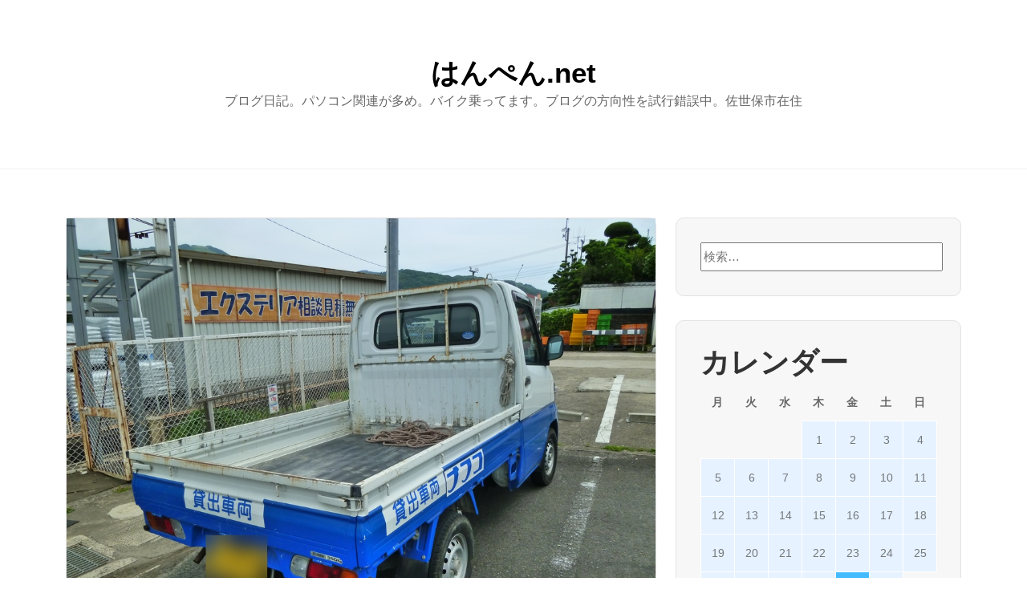

--- FILE ---
content_type: text/html; charset=UTF-8
request_url: https://blog.hanpen.net/tag/3%E5%B0%BAx6%E5%B0%BA/
body_size: 16081
content:

<!DOCTYPE html>
<html dir="ltr" lang="ja">

<head>
	<meta charset="UTF-8">
	<meta name="viewport" content="width=device-width, initial-scale=1">
	<link rel="profile" href="http://gmpg.org/xfn/11">
	<link rel="pingback" href="https://blog.hanpen.net/xmlrpc.php">

	<title>3尺×6尺 | はんぺん.net</title>

		<!-- All in One SEO 4.9.3 - aioseo.com -->
	<meta name="robots" content="max-image-preview:large" />
	<link rel="canonical" href="https://blog.hanpen.net/tag/3%e5%b0%bax6%e5%b0%ba/" />
	<meta name="generator" content="All in One SEO (AIOSEO) 4.9.3" />

		<!-- Google tag (gtag.js) -->
<script async src="https://www.googletagmanager.com/gtag/js?id=G-WZ37DEQGBN"></script>
<script>
  window.dataLayer = window.dataLayer || [];
  function gtag(){dataLayer.push(arguments);}
  gtag('js', new Date());

  gtag('config', 'G-WZ37DEQGBN');
</script>
		<script type="application/ld+json" class="aioseo-schema">
			{"@context":"https:\/\/schema.org","@graph":[{"@type":"BreadcrumbList","@id":"https:\/\/blog.hanpen.net\/tag\/3%E5%B0%BAx6%E5%B0%BA\/#breadcrumblist","itemListElement":[{"@type":"ListItem","@id":"https:\/\/blog.hanpen.net#listItem","position":1,"name":"Home","item":"https:\/\/blog.hanpen.net","nextItem":{"@type":"ListItem","@id":"https:\/\/blog.hanpen.net\/tag\/3%e5%b0%bax6%e5%b0%ba\/#listItem","name":"3\u5c3a\u00d76\u5c3a"}},{"@type":"ListItem","@id":"https:\/\/blog.hanpen.net\/tag\/3%e5%b0%bax6%e5%b0%ba\/#listItem","position":2,"name":"3\u5c3a\u00d76\u5c3a","previousItem":{"@type":"ListItem","@id":"https:\/\/blog.hanpen.net#listItem","name":"Home"}}]},{"@type":"CollectionPage","@id":"https:\/\/blog.hanpen.net\/tag\/3%E5%B0%BAx6%E5%B0%BA\/#collectionpage","url":"https:\/\/blog.hanpen.net\/tag\/3%E5%B0%BAx6%E5%B0%BA\/","name":"3\u5c3a\u00d76\u5c3a | \u306f\u3093\u307a\u3093.net","inLanguage":"ja","isPartOf":{"@id":"https:\/\/blog.hanpen.net\/#website"},"breadcrumb":{"@id":"https:\/\/blog.hanpen.net\/tag\/3%E5%B0%BAx6%E5%B0%BA\/#breadcrumblist"}},{"@type":"Organization","@id":"https:\/\/blog.hanpen.net\/#organization","name":"\u306f\u3093\u307a\u3093.net","description":"\u30d6\u30ed\u30b0\u65e5\u8a18\u3002\u30d1\u30bd\u30b3\u30f3\u95a2\u9023\u304c\u591a\u3081\u3002\u30d0\u30a4\u30af\u4e57\u3063\u3066\u307e\u3059\u3002\u30d6\u30ed\u30b0\u306e\u65b9\u5411\u6027\u3092\u8a66\u884c\u932f\u8aa4\u4e2d\u3002\u4f50\u4e16\u4fdd\u5e02\u5728\u4f4f","url":"https:\/\/blog.hanpen.net\/"},{"@type":"WebSite","@id":"https:\/\/blog.hanpen.net\/#website","url":"https:\/\/blog.hanpen.net\/","name":"\u306f\u3093\u307a\u3093.net","description":"\u30d6\u30ed\u30b0\u65e5\u8a18\u3002\u30d1\u30bd\u30b3\u30f3\u95a2\u9023\u304c\u591a\u3081\u3002\u30d0\u30a4\u30af\u4e57\u3063\u3066\u307e\u3059\u3002\u30d6\u30ed\u30b0\u306e\u65b9\u5411\u6027\u3092\u8a66\u884c\u932f\u8aa4\u4e2d\u3002\u4f50\u4e16\u4fdd\u5e02\u5728\u4f4f","inLanguage":"ja","publisher":{"@id":"https:\/\/blog.hanpen.net\/#organization"}}]}
		</script>
		<!-- All in One SEO -->

<link rel='dns-prefetch' href='//static.addtoany.com' />
<link rel="alternate" type="application/rss+xml" title="はんぺん.net &raquo; フィード" href="https://blog.hanpen.net/feed/" />
<link rel="alternate" type="application/rss+xml" title="はんぺん.net &raquo; コメントフィード" href="https://blog.hanpen.net/comments/feed/" />
<link rel="alternate" type="application/rss+xml" title="はんぺん.net &raquo; 3尺×6尺 タグのフィード" href="https://blog.hanpen.net/tag/3%e5%b0%bax6%e5%b0%ba/feed/" />
		<!-- This site uses the Google Analytics by ExactMetrics plugin v8.11.1 - Using Analytics tracking - https://www.exactmetrics.com/ -->
							<script src="//www.googletagmanager.com/gtag/js?id=G-WZ37DEQGBN"  data-cfasync="false" data-wpfc-render="false" type="text/javascript" async></script>
			<script data-cfasync="false" data-wpfc-render="false" type="text/javascript">
				var em_version = '8.11.1';
				var em_track_user = true;
				var em_no_track_reason = '';
								var ExactMetricsDefaultLocations = {"page_location":"https:\/\/blog.hanpen.net\/tag\/3%E5%B0%BAx6%E5%B0%BA\/"};
								if ( typeof ExactMetricsPrivacyGuardFilter === 'function' ) {
					var ExactMetricsLocations = (typeof ExactMetricsExcludeQuery === 'object') ? ExactMetricsPrivacyGuardFilter( ExactMetricsExcludeQuery ) : ExactMetricsPrivacyGuardFilter( ExactMetricsDefaultLocations );
				} else {
					var ExactMetricsLocations = (typeof ExactMetricsExcludeQuery === 'object') ? ExactMetricsExcludeQuery : ExactMetricsDefaultLocations;
				}

								var disableStrs = [
										'ga-disable-G-WZ37DEQGBN',
									];

				/* Function to detect opted out users */
				function __gtagTrackerIsOptedOut() {
					for (var index = 0; index < disableStrs.length; index++) {
						if (document.cookie.indexOf(disableStrs[index] + '=true') > -1) {
							return true;
						}
					}

					return false;
				}

				/* Disable tracking if the opt-out cookie exists. */
				if (__gtagTrackerIsOptedOut()) {
					for (var index = 0; index < disableStrs.length; index++) {
						window[disableStrs[index]] = true;
					}
				}

				/* Opt-out function */
				function __gtagTrackerOptout() {
					for (var index = 0; index < disableStrs.length; index++) {
						document.cookie = disableStrs[index] + '=true; expires=Thu, 31 Dec 2099 23:59:59 UTC; path=/';
						window[disableStrs[index]] = true;
					}
				}

				if ('undefined' === typeof gaOptout) {
					function gaOptout() {
						__gtagTrackerOptout();
					}
				}
								window.dataLayer = window.dataLayer || [];

				window.ExactMetricsDualTracker = {
					helpers: {},
					trackers: {},
				};
				if (em_track_user) {
					function __gtagDataLayer() {
						dataLayer.push(arguments);
					}

					function __gtagTracker(type, name, parameters) {
						if (!parameters) {
							parameters = {};
						}

						if (parameters.send_to) {
							__gtagDataLayer.apply(null, arguments);
							return;
						}

						if (type === 'event') {
														parameters.send_to = exactmetrics_frontend.v4_id;
							var hookName = name;
							if (typeof parameters['event_category'] !== 'undefined') {
								hookName = parameters['event_category'] + ':' + name;
							}

							if (typeof ExactMetricsDualTracker.trackers[hookName] !== 'undefined') {
								ExactMetricsDualTracker.trackers[hookName](parameters);
							} else {
								__gtagDataLayer('event', name, parameters);
							}
							
						} else {
							__gtagDataLayer.apply(null, arguments);
						}
					}

					__gtagTracker('js', new Date());
					__gtagTracker('set', {
						'developer_id.dNDMyYj': true,
											});
					if ( ExactMetricsLocations.page_location ) {
						__gtagTracker('set', ExactMetricsLocations);
					}
										__gtagTracker('config', 'G-WZ37DEQGBN', {"forceSSL":"true"} );
										window.gtag = __gtagTracker;										(function () {
						/* https://developers.google.com/analytics/devguides/collection/analyticsjs/ */
						/* ga and __gaTracker compatibility shim. */
						var noopfn = function () {
							return null;
						};
						var newtracker = function () {
							return new Tracker();
						};
						var Tracker = function () {
							return null;
						};
						var p = Tracker.prototype;
						p.get = noopfn;
						p.set = noopfn;
						p.send = function () {
							var args = Array.prototype.slice.call(arguments);
							args.unshift('send');
							__gaTracker.apply(null, args);
						};
						var __gaTracker = function () {
							var len = arguments.length;
							if (len === 0) {
								return;
							}
							var f = arguments[len - 1];
							if (typeof f !== 'object' || f === null || typeof f.hitCallback !== 'function') {
								if ('send' === arguments[0]) {
									var hitConverted, hitObject = false, action;
									if ('event' === arguments[1]) {
										if ('undefined' !== typeof arguments[3]) {
											hitObject = {
												'eventAction': arguments[3],
												'eventCategory': arguments[2],
												'eventLabel': arguments[4],
												'value': arguments[5] ? arguments[5] : 1,
											}
										}
									}
									if ('pageview' === arguments[1]) {
										if ('undefined' !== typeof arguments[2]) {
											hitObject = {
												'eventAction': 'page_view',
												'page_path': arguments[2],
											}
										}
									}
									if (typeof arguments[2] === 'object') {
										hitObject = arguments[2];
									}
									if (typeof arguments[5] === 'object') {
										Object.assign(hitObject, arguments[5]);
									}
									if ('undefined' !== typeof arguments[1].hitType) {
										hitObject = arguments[1];
										if ('pageview' === hitObject.hitType) {
											hitObject.eventAction = 'page_view';
										}
									}
									if (hitObject) {
										action = 'timing' === arguments[1].hitType ? 'timing_complete' : hitObject.eventAction;
										hitConverted = mapArgs(hitObject);
										__gtagTracker('event', action, hitConverted);
									}
								}
								return;
							}

							function mapArgs(args) {
								var arg, hit = {};
								var gaMap = {
									'eventCategory': 'event_category',
									'eventAction': 'event_action',
									'eventLabel': 'event_label',
									'eventValue': 'event_value',
									'nonInteraction': 'non_interaction',
									'timingCategory': 'event_category',
									'timingVar': 'name',
									'timingValue': 'value',
									'timingLabel': 'event_label',
									'page': 'page_path',
									'location': 'page_location',
									'title': 'page_title',
									'referrer' : 'page_referrer',
								};
								for (arg in args) {
																		if (!(!args.hasOwnProperty(arg) || !gaMap.hasOwnProperty(arg))) {
										hit[gaMap[arg]] = args[arg];
									} else {
										hit[arg] = args[arg];
									}
								}
								return hit;
							}

							try {
								f.hitCallback();
							} catch (ex) {
							}
						};
						__gaTracker.create = newtracker;
						__gaTracker.getByName = newtracker;
						__gaTracker.getAll = function () {
							return [];
						};
						__gaTracker.remove = noopfn;
						__gaTracker.loaded = true;
						window['__gaTracker'] = __gaTracker;
					})();
									} else {
										console.log("");
					(function () {
						function __gtagTracker() {
							return null;
						}

						window['__gtagTracker'] = __gtagTracker;
						window['gtag'] = __gtagTracker;
					})();
									}
			</script>
							<!-- / Google Analytics by ExactMetrics -->
		<style id='wp-img-auto-sizes-contain-inline-css' type='text/css'>
img:is([sizes=auto i],[sizes^="auto," i]){contain-intrinsic-size:3000px 1500px}
/*# sourceURL=wp-img-auto-sizes-contain-inline-css */
</style>
<style id='wp-emoji-styles-inline-css' type='text/css'>

	img.wp-smiley, img.emoji {
		display: inline !important;
		border: none !important;
		box-shadow: none !important;
		height: 1em !important;
		width: 1em !important;
		margin: 0 0.07em !important;
		vertical-align: -0.1em !important;
		background: none !important;
		padding: 0 !important;
	}
/*# sourceURL=wp-emoji-styles-inline-css */
</style>
<style id='wp-block-library-inline-css' type='text/css'>
:root{--wp-block-synced-color:#7a00df;--wp-block-synced-color--rgb:122,0,223;--wp-bound-block-color:var(--wp-block-synced-color);--wp-editor-canvas-background:#ddd;--wp-admin-theme-color:#007cba;--wp-admin-theme-color--rgb:0,124,186;--wp-admin-theme-color-darker-10:#006ba1;--wp-admin-theme-color-darker-10--rgb:0,107,160.5;--wp-admin-theme-color-darker-20:#005a87;--wp-admin-theme-color-darker-20--rgb:0,90,135;--wp-admin-border-width-focus:2px}@media (min-resolution:192dpi){:root{--wp-admin-border-width-focus:1.5px}}.wp-element-button{cursor:pointer}:root .has-very-light-gray-background-color{background-color:#eee}:root .has-very-dark-gray-background-color{background-color:#313131}:root .has-very-light-gray-color{color:#eee}:root .has-very-dark-gray-color{color:#313131}:root .has-vivid-green-cyan-to-vivid-cyan-blue-gradient-background{background:linear-gradient(135deg,#00d084,#0693e3)}:root .has-purple-crush-gradient-background{background:linear-gradient(135deg,#34e2e4,#4721fb 50%,#ab1dfe)}:root .has-hazy-dawn-gradient-background{background:linear-gradient(135deg,#faaca8,#dad0ec)}:root .has-subdued-olive-gradient-background{background:linear-gradient(135deg,#fafae1,#67a671)}:root .has-atomic-cream-gradient-background{background:linear-gradient(135deg,#fdd79a,#004a59)}:root .has-nightshade-gradient-background{background:linear-gradient(135deg,#330968,#31cdcf)}:root .has-midnight-gradient-background{background:linear-gradient(135deg,#020381,#2874fc)}:root{--wp--preset--font-size--normal:16px;--wp--preset--font-size--huge:42px}.has-regular-font-size{font-size:1em}.has-larger-font-size{font-size:2.625em}.has-normal-font-size{font-size:var(--wp--preset--font-size--normal)}.has-huge-font-size{font-size:var(--wp--preset--font-size--huge)}.has-text-align-center{text-align:center}.has-text-align-left{text-align:left}.has-text-align-right{text-align:right}.has-fit-text{white-space:nowrap!important}#end-resizable-editor-section{display:none}.aligncenter{clear:both}.items-justified-left{justify-content:flex-start}.items-justified-center{justify-content:center}.items-justified-right{justify-content:flex-end}.items-justified-space-between{justify-content:space-between}.screen-reader-text{border:0;clip-path:inset(50%);height:1px;margin:-1px;overflow:hidden;padding:0;position:absolute;width:1px;word-wrap:normal!important}.screen-reader-text:focus{background-color:#ddd;clip-path:none;color:#444;display:block;font-size:1em;height:auto;left:5px;line-height:normal;padding:15px 23px 14px;text-decoration:none;top:5px;width:auto;z-index:100000}html :where(.has-border-color){border-style:solid}html :where([style*=border-top-color]){border-top-style:solid}html :where([style*=border-right-color]){border-right-style:solid}html :where([style*=border-bottom-color]){border-bottom-style:solid}html :where([style*=border-left-color]){border-left-style:solid}html :where([style*=border-width]){border-style:solid}html :where([style*=border-top-width]){border-top-style:solid}html :where([style*=border-right-width]){border-right-style:solid}html :where([style*=border-bottom-width]){border-bottom-style:solid}html :where([style*=border-left-width]){border-left-style:solid}html :where(img[class*=wp-image-]){height:auto;max-width:100%}:where(figure){margin:0 0 1em}html :where(.is-position-sticky){--wp-admin--admin-bar--position-offset:var(--wp-admin--admin-bar--height,0px)}@media screen and (max-width:600px){html :where(.is-position-sticky){--wp-admin--admin-bar--position-offset:0px}}

/*# sourceURL=wp-block-library-inline-css */
</style><style id='global-styles-inline-css' type='text/css'>
:root{--wp--preset--aspect-ratio--square: 1;--wp--preset--aspect-ratio--4-3: 4/3;--wp--preset--aspect-ratio--3-4: 3/4;--wp--preset--aspect-ratio--3-2: 3/2;--wp--preset--aspect-ratio--2-3: 2/3;--wp--preset--aspect-ratio--16-9: 16/9;--wp--preset--aspect-ratio--9-16: 9/16;--wp--preset--color--black: #000000;--wp--preset--color--cyan-bluish-gray: #abb8c3;--wp--preset--color--white: #ffffff;--wp--preset--color--pale-pink: #f78da7;--wp--preset--color--vivid-red: #cf2e2e;--wp--preset--color--luminous-vivid-orange: #ff6900;--wp--preset--color--luminous-vivid-amber: #fcb900;--wp--preset--color--light-green-cyan: #7bdcb5;--wp--preset--color--vivid-green-cyan: #00d084;--wp--preset--color--pale-cyan-blue: #8ed1fc;--wp--preset--color--vivid-cyan-blue: #0693e3;--wp--preset--color--vivid-purple: #9b51e0;--wp--preset--gradient--vivid-cyan-blue-to-vivid-purple: linear-gradient(135deg,rgb(6,147,227) 0%,rgb(155,81,224) 100%);--wp--preset--gradient--light-green-cyan-to-vivid-green-cyan: linear-gradient(135deg,rgb(122,220,180) 0%,rgb(0,208,130) 100%);--wp--preset--gradient--luminous-vivid-amber-to-luminous-vivid-orange: linear-gradient(135deg,rgb(252,185,0) 0%,rgb(255,105,0) 100%);--wp--preset--gradient--luminous-vivid-orange-to-vivid-red: linear-gradient(135deg,rgb(255,105,0) 0%,rgb(207,46,46) 100%);--wp--preset--gradient--very-light-gray-to-cyan-bluish-gray: linear-gradient(135deg,rgb(238,238,238) 0%,rgb(169,184,195) 100%);--wp--preset--gradient--cool-to-warm-spectrum: linear-gradient(135deg,rgb(74,234,220) 0%,rgb(151,120,209) 20%,rgb(207,42,186) 40%,rgb(238,44,130) 60%,rgb(251,105,98) 80%,rgb(254,248,76) 100%);--wp--preset--gradient--blush-light-purple: linear-gradient(135deg,rgb(255,206,236) 0%,rgb(152,150,240) 100%);--wp--preset--gradient--blush-bordeaux: linear-gradient(135deg,rgb(254,205,165) 0%,rgb(254,45,45) 50%,rgb(107,0,62) 100%);--wp--preset--gradient--luminous-dusk: linear-gradient(135deg,rgb(255,203,112) 0%,rgb(199,81,192) 50%,rgb(65,88,208) 100%);--wp--preset--gradient--pale-ocean: linear-gradient(135deg,rgb(255,245,203) 0%,rgb(182,227,212) 50%,rgb(51,167,181) 100%);--wp--preset--gradient--electric-grass: linear-gradient(135deg,rgb(202,248,128) 0%,rgb(113,206,126) 100%);--wp--preset--gradient--midnight: linear-gradient(135deg,rgb(2,3,129) 0%,rgb(40,116,252) 100%);--wp--preset--font-size--small: 13px;--wp--preset--font-size--medium: 20px;--wp--preset--font-size--large: 36px;--wp--preset--font-size--x-large: 42px;--wp--preset--spacing--20: 0.44rem;--wp--preset--spacing--30: 0.67rem;--wp--preset--spacing--40: 1rem;--wp--preset--spacing--50: 1.5rem;--wp--preset--spacing--60: 2.25rem;--wp--preset--spacing--70: 3.38rem;--wp--preset--spacing--80: 5.06rem;--wp--preset--shadow--natural: 6px 6px 9px rgba(0, 0, 0, 0.2);--wp--preset--shadow--deep: 12px 12px 50px rgba(0, 0, 0, 0.4);--wp--preset--shadow--sharp: 6px 6px 0px rgba(0, 0, 0, 0.2);--wp--preset--shadow--outlined: 6px 6px 0px -3px rgb(255, 255, 255), 6px 6px rgb(0, 0, 0);--wp--preset--shadow--crisp: 6px 6px 0px rgb(0, 0, 0);}:where(.is-layout-flex){gap: 0.5em;}:where(.is-layout-grid){gap: 0.5em;}body .is-layout-flex{display: flex;}.is-layout-flex{flex-wrap: wrap;align-items: center;}.is-layout-flex > :is(*, div){margin: 0;}body .is-layout-grid{display: grid;}.is-layout-grid > :is(*, div){margin: 0;}:where(.wp-block-columns.is-layout-flex){gap: 2em;}:where(.wp-block-columns.is-layout-grid){gap: 2em;}:where(.wp-block-post-template.is-layout-flex){gap: 1.25em;}:where(.wp-block-post-template.is-layout-grid){gap: 1.25em;}.has-black-color{color: var(--wp--preset--color--black) !important;}.has-cyan-bluish-gray-color{color: var(--wp--preset--color--cyan-bluish-gray) !important;}.has-white-color{color: var(--wp--preset--color--white) !important;}.has-pale-pink-color{color: var(--wp--preset--color--pale-pink) !important;}.has-vivid-red-color{color: var(--wp--preset--color--vivid-red) !important;}.has-luminous-vivid-orange-color{color: var(--wp--preset--color--luminous-vivid-orange) !important;}.has-luminous-vivid-amber-color{color: var(--wp--preset--color--luminous-vivid-amber) !important;}.has-light-green-cyan-color{color: var(--wp--preset--color--light-green-cyan) !important;}.has-vivid-green-cyan-color{color: var(--wp--preset--color--vivid-green-cyan) !important;}.has-pale-cyan-blue-color{color: var(--wp--preset--color--pale-cyan-blue) !important;}.has-vivid-cyan-blue-color{color: var(--wp--preset--color--vivid-cyan-blue) !important;}.has-vivid-purple-color{color: var(--wp--preset--color--vivid-purple) !important;}.has-black-background-color{background-color: var(--wp--preset--color--black) !important;}.has-cyan-bluish-gray-background-color{background-color: var(--wp--preset--color--cyan-bluish-gray) !important;}.has-white-background-color{background-color: var(--wp--preset--color--white) !important;}.has-pale-pink-background-color{background-color: var(--wp--preset--color--pale-pink) !important;}.has-vivid-red-background-color{background-color: var(--wp--preset--color--vivid-red) !important;}.has-luminous-vivid-orange-background-color{background-color: var(--wp--preset--color--luminous-vivid-orange) !important;}.has-luminous-vivid-amber-background-color{background-color: var(--wp--preset--color--luminous-vivid-amber) !important;}.has-light-green-cyan-background-color{background-color: var(--wp--preset--color--light-green-cyan) !important;}.has-vivid-green-cyan-background-color{background-color: var(--wp--preset--color--vivid-green-cyan) !important;}.has-pale-cyan-blue-background-color{background-color: var(--wp--preset--color--pale-cyan-blue) !important;}.has-vivid-cyan-blue-background-color{background-color: var(--wp--preset--color--vivid-cyan-blue) !important;}.has-vivid-purple-background-color{background-color: var(--wp--preset--color--vivid-purple) !important;}.has-black-border-color{border-color: var(--wp--preset--color--black) !important;}.has-cyan-bluish-gray-border-color{border-color: var(--wp--preset--color--cyan-bluish-gray) !important;}.has-white-border-color{border-color: var(--wp--preset--color--white) !important;}.has-pale-pink-border-color{border-color: var(--wp--preset--color--pale-pink) !important;}.has-vivid-red-border-color{border-color: var(--wp--preset--color--vivid-red) !important;}.has-luminous-vivid-orange-border-color{border-color: var(--wp--preset--color--luminous-vivid-orange) !important;}.has-luminous-vivid-amber-border-color{border-color: var(--wp--preset--color--luminous-vivid-amber) !important;}.has-light-green-cyan-border-color{border-color: var(--wp--preset--color--light-green-cyan) !important;}.has-vivid-green-cyan-border-color{border-color: var(--wp--preset--color--vivid-green-cyan) !important;}.has-pale-cyan-blue-border-color{border-color: var(--wp--preset--color--pale-cyan-blue) !important;}.has-vivid-cyan-blue-border-color{border-color: var(--wp--preset--color--vivid-cyan-blue) !important;}.has-vivid-purple-border-color{border-color: var(--wp--preset--color--vivid-purple) !important;}.has-vivid-cyan-blue-to-vivid-purple-gradient-background{background: var(--wp--preset--gradient--vivid-cyan-blue-to-vivid-purple) !important;}.has-light-green-cyan-to-vivid-green-cyan-gradient-background{background: var(--wp--preset--gradient--light-green-cyan-to-vivid-green-cyan) !important;}.has-luminous-vivid-amber-to-luminous-vivid-orange-gradient-background{background: var(--wp--preset--gradient--luminous-vivid-amber-to-luminous-vivid-orange) !important;}.has-luminous-vivid-orange-to-vivid-red-gradient-background{background: var(--wp--preset--gradient--luminous-vivid-orange-to-vivid-red) !important;}.has-very-light-gray-to-cyan-bluish-gray-gradient-background{background: var(--wp--preset--gradient--very-light-gray-to-cyan-bluish-gray) !important;}.has-cool-to-warm-spectrum-gradient-background{background: var(--wp--preset--gradient--cool-to-warm-spectrum) !important;}.has-blush-light-purple-gradient-background{background: var(--wp--preset--gradient--blush-light-purple) !important;}.has-blush-bordeaux-gradient-background{background: var(--wp--preset--gradient--blush-bordeaux) !important;}.has-luminous-dusk-gradient-background{background: var(--wp--preset--gradient--luminous-dusk) !important;}.has-pale-ocean-gradient-background{background: var(--wp--preset--gradient--pale-ocean) !important;}.has-electric-grass-gradient-background{background: var(--wp--preset--gradient--electric-grass) !important;}.has-midnight-gradient-background{background: var(--wp--preset--gradient--midnight) !important;}.has-small-font-size{font-size: var(--wp--preset--font-size--small) !important;}.has-medium-font-size{font-size: var(--wp--preset--font-size--medium) !important;}.has-large-font-size{font-size: var(--wp--preset--font-size--large) !important;}.has-x-large-font-size{font-size: var(--wp--preset--font-size--x-large) !important;}
/*# sourceURL=global-styles-inline-css */
</style>

<style id='classic-theme-styles-inline-css' type='text/css'>
/*! This file is auto-generated */
.wp-block-button__link{color:#fff;background-color:#32373c;border-radius:9999px;box-shadow:none;text-decoration:none;padding:calc(.667em + 2px) calc(1.333em + 2px);font-size:1.125em}.wp-block-file__button{background:#32373c;color:#fff;text-decoration:none}
/*# sourceURL=/wp-includes/css/classic-themes.min.css */
</style>
<link rel='stylesheet' id='bootstrap-css' href='https://blog.hanpen.net/wp-content/themes/tecblogger/assets/css/bootstrap.min.css?ver=6.9' type='text/css' media='all' />
<link rel='stylesheet' id='font-awesome-css' href='https://blog.hanpen.net/wp-content/themes/tecblogger/assets/css/font-awesome.min.css?ver=6.9' type='text/css' media='all' />
<link rel='stylesheet' id='tecblogger-unit-css' href='https://blog.hanpen.net/wp-content/themes/tecblogger/assets/css/tecblogger-unit.css?ver=6.9' type='text/css' media='all' />
<link rel='stylesheet' id='tecblogger-style-css' href='https://blog.hanpen.net/wp-content/themes/tecblogger/style.css?ver=6.9' type='text/css' media='all' />
<link rel='stylesheet' id='tecblogger-responsive-css' href='https://blog.hanpen.net/wp-content/themes/tecblogger/assets/css/responsive.css?ver=6.9' type='text/css' media='all' />
<link rel='stylesheet' id='addtoany-css' href='https://blog.hanpen.net/wp-content/plugins/add-to-any/addtoany.min.css?ver=1.16' type='text/css' media='all' />
<link rel='stylesheet' id='enlighterjs-css' href='https://blog.hanpen.net/wp-content/plugins/enlighter/cache/enlighterjs.min.css?ver=kWrYHG2gtXK7xdz' type='text/css' media='all' />
<script type="text/javascript" src="https://blog.hanpen.net/wp-content/plugins/google-analytics-dashboard-for-wp/assets/js/frontend-gtag.min.js?ver=8.11.1" id="exactmetrics-frontend-script-js" async="async" data-wp-strategy="async"></script>
<script data-cfasync="false" data-wpfc-render="false" type="text/javascript" id='exactmetrics-frontend-script-js-extra'>/* <![CDATA[ */
var exactmetrics_frontend = {"js_events_tracking":"true","download_extensions":"zip,mp3,mpeg,pdf,docx,pptx,xlsx,rar","inbound_paths":"[{\"path\":\"\\\/go\\\/\",\"label\":\"affiliate\"},{\"path\":\"\\\/recommend\\\/\",\"label\":\"affiliate\"}]","home_url":"https:\/\/blog.hanpen.net","hash_tracking":"false","v4_id":"G-WZ37DEQGBN"};/* ]]> */
</script>
<script type="text/javascript" id="addtoany-core-js-before">
/* <![CDATA[ */
window.a2a_config=window.a2a_config||{};a2a_config.callbacks=[];a2a_config.overlays=[];a2a_config.templates={};a2a_localize = {
	Share: "共有",
	Save: "ブックマーク",
	Subscribe: "購読",
	Email: "メール",
	Bookmark: "ブックマーク",
	ShowAll: "すべて表示する",
	ShowLess: "小さく表示する",
	FindServices: "サービスを探す",
	FindAnyServiceToAddTo: "追加するサービスを今すぐ探す",
	PoweredBy: "Powered by",
	ShareViaEmail: "メールでシェアする",
	SubscribeViaEmail: "メールで購読する",
	BookmarkInYourBrowser: "ブラウザにブックマーク",
	BookmarkInstructions: "このページをブックマークするには、 Ctrl+D または \u2318+D を押下。",
	AddToYourFavorites: "お気に入りに追加",
	SendFromWebOrProgram: "任意のメールアドレスまたはメールプログラムから送信",
	EmailProgram: "メールプログラム",
	More: "詳細&#8230;",
	ThanksForSharing: "共有ありがとうございます !",
	ThanksForFollowing: "フォローありがとうございます !"
};


//# sourceURL=addtoany-core-js-before
/* ]]> */
</script>
<script type="text/javascript" defer src="https://static.addtoany.com/menu/page.js" id="addtoany-core-js"></script>
<script type="text/javascript" src="https://blog.hanpen.net/wp-includes/js/jquery/jquery.min.js?ver=3.7.1" id="jquery-core-js"></script>
<script type="text/javascript" src="https://blog.hanpen.net/wp-includes/js/jquery/jquery-migrate.min.js?ver=3.4.1" id="jquery-migrate-js"></script>
<script type="text/javascript" defer src="https://blog.hanpen.net/wp-content/plugins/add-to-any/addtoany.min.js?ver=1.1" id="addtoany-jquery-js"></script>
<link rel="https://api.w.org/" href="https://blog.hanpen.net/wp-json/" /><link rel="alternate" title="JSON" type="application/json" href="https://blog.hanpen.net/wp-json/wp/v2/tags/730" /><link rel="EditURI" type="application/rsd+xml" title="RSD" href="https://blog.hanpen.net/xmlrpc.php?rsd" />
<meta name="generator" content="WordPress 6.9" />
    <script type="text/javascript">
    (function(){
            var t = function(){
                window._pt_sp_2 = [];
                _pt_sp_2.push('setAccount,1f355dfa');
                var _protocol = (("https:" == document.location.protocol) ? " https://" : " http://");
                (function() {
                    var atag = document.createElement('script'); atag.type = 'text/javascript'; atag.async = true;
                    atag.src = _protocol + 'js.ptengine.com/pta.js';
                    var stag = document.createElement('script'); stag.type = 'text/javascript'; stag.async = true;
                    stag.src = _protocol + 'js.ptengine.com/pts.js';
                    var s = document.getElementsByTagName('script')[0]; 
                    s.parentNode.insertBefore(atag, s);s.parentNode.insertBefore(stag, s);
                })();
            }
            if(window.attachEvent){
                window.attachEvent("onload",t);
            }else if(window.addEventListener){
                window.addEventListener("load",t,false);
            }else{
                t();
            }
        })();
    </script>
<script type="text/javascript">
	window._wp_rp_static_base_url = 'https://wprp.zemanta.com/static/';
	window._wp_rp_wp_ajax_url = "https://blog.hanpen.net/wp-admin/admin-ajax.php";
	window._wp_rp_plugin_version = '3.6.4';
	window._wp_rp_post_id = '686';
	window._wp_rp_num_rel_posts = '6';
	window._wp_rp_thumbnails = true;
	window._wp_rp_post_title = '%E3%83%9B%E3%83%BC%E3%83%A0%E3%82%BB%E3%83%B3%E3%82%BF%E3%83%BC%E3%81%A7%E8%BB%BD%E3%83%88%E3%83%A9%E5%80%9F%E3%82%8A%E3%81%A6%E6%8A%BC%E5%85%A5%E3%82%8C%E3%81%AE%E5%BA%8A%E3%82%92%E5%BC%B5%E6%9B%BF%E3%82%8B';
	window._wp_rp_post_tags = ['%E8%87%AA%E5%B7%B1%E8%B2%AC%E4%BB%BB', 'mt', '%E3%83%A9%E3%83%AF%E3%83%B3%E5%90%88%E6%9D%BF', '%E6%8A%BC%E5%85%A5%E3%82%8C%E3%81%AE%E5%BA%8A', '%E8%BB%BD%E3%83%88%E3%83%A9', '9mm%E5%8E%9A', '%E3%83%9B%E3%83%BC%E3%83%A0%E3%82%BB%E3%83%B3%E3%82%BF%E3%83%BC', '%E4%BB%BB%E6%84%8F%E4%BF%9D%E9%99%BA', '%E8%AA%93%E7%B4%84%E6%9B%B8', 'nt100%E3%82%AF%E3%83%AA%E3%83%83%E3%83%91%E3%83%BC', '%E4%B8%89%E8%8F%B1', '%E6%97%A5%E7%94%A3', 'at', '%E3%83%9B%E3%83%BC%E3%83%A0%E3%82%BB%E3%83%B3%E3%82%BF%E3%83%BC%E3%83%8A%E3%83%95%E3%82%B3', '%E5%AF%BE%E4%BA%BA%E5%AF%BE%E7%89%A9', '%E8%BB%8A%E4%B8%A1%E4%BF%9D%E9%99%BA', '3%E5%B0%BA%C3%976%E5%B0%BA', '%E3%83%99%E3%83%8B%E3%83%A4%E3%81%AE%E5%90%88%E6%9D%BF', '%E4%BB%96%E8%BB%8A%E9%81%8B%E8%BB%A2%E7%89%B9%E7%B4%84', '%E6%97%A5%E8%A8%98', 'dyi', 'aa', 'span'];
	window._wp_rp_promoted_content = true;
</script>
<link rel="stylesheet" href="https://blog.hanpen.net/wp-content/plugins/wordpress-23-related-posts-plugin/static/themes/vertical-m.css?version=3.6.4" />
<style>.header-area { padding: 70px 0px 70px 0px; }.header-top-date { color: #161616; }.header-top p{ color: #161616; }.mainmenu-area{ background-color: #f8f7f7; }.main-menu a{ color: #333333; }.main-menu a:hover, .main-menu a.active{ color: #44BBFF !important; }.main-menu ul li.active a, .main-menu ul li:hover a{ color: #44BBFF; }.main-menu ul li.current-menu-ancestor>a{ color: #44BBFF; }.main-menu ul.sub-menu{ background-color: #ffffff; }.main-menu ul.sub-menu li a{ color: #333333; }.main-menu ul.sub-menu a.active, .main-menu ul.sub-menu a:hover { color: #44BBFF !important; }.main-menu ul li ul.sub-menu li ul.sub-menu li:hover > a, .main-menu ul li ul.sub-menu li ul.sub-menu li.active > a { color: #44BBFF !important; }.main-menu ul li .sub-menu li:hover > a, .main-menu ul li .sub-menu li.active > a{ color: #44BBFF !important; }.mobile-menu-wrapper .mobile-menu-area{ background-color: #ffffff; }.sidebar-btn .line{ background-color: #000000; }.header-top{ background-color: #f8f7f7; }.header-button .icon-btn{ color: #ffffff; }.header-button .icon-btn{ background-color: #44bbff; }.header-button .icon-btn:hover{ color: #ffffff; }.header-button .icon-btn:hover{ background-color: #000000; }.header-button a.btn{ color: #ffffff; }.header-button a.btn{ background-color: #44bbff; }.header-button a.btn:hover{ color: #ffffff; }.header-button a.btn:hover{ background-color: #000000; }.footer-wrapper{ 
    	background-color: #000000;
    	border-color: #666666;
    }.footer-widget .widget-title{ color: #ffffff; }.footer-widget p, .footer-widget .wp-block-list { color: #B6C4C9; }.footer-wrapper .footer-widget ul li a { color: #B6C4C9; }.footer-wrapper .footer-widget ul li a:hover { color: #B6C4C9; }.copyright-wraper {
		background: #000000;
        text-align: center;
        padding: 20px 0px 20px 0px;
    }.copyright-wraper .copyright-text{ font-size: 16px; }.copyright-wraper .copyright-text{ color: #ffffff; }</style><style type="text/css">.recentcomments a{display:inline !important;padding:0 !important;margin:0 !important;}</style></head>

<body class="archive tag tag-3x6 tag-730 wp-embed-responsive wp-theme-tecblogger">

	
	<!-- Start Header -->
	<header>
		
		<!-- header-area -->
		<div class="header-style-area" data-customize-partial-id="select_header_style">
		    	 

	<!-- header-area -->
	<div class="header-style-top" data-customize-partial-id="select_header_top">
	    	</div>
	<!-- end header-area -->

	<div class="header-area">
		<div class="container">
			<div class="row">
				<div class="col-lg-12">
					<div class="logo-area d-flex align-items-center justify-content-center">
						<div class="logo-thumb text-center">
							<div class="site-branding">
							    
							    							        <div class="site-title-description">
							            <h1 class="site-title m-0"><a href="https://blog.hanpen.net/" rel="home">はんぺん.net</a></h1>
							            <p class="site-description m-0">ブログ日記。パソコン関連が多め。バイク乗ってます。ブログの方向性を試行錯誤中。佐世保市在住</p>
							        </div>
							    							</div>
						</div>
					</div>
				</div>
			</div>
		</div>
	</div>

	<!-- main navigation -->
	<div class="mainmenu-area">
		<div class="container">
			<div class="row">
				<div class="col-md-12">
					<div class="d-flex align-items-center justify-content-between">
	                    <div id="main-menu-ids" class="main-menu d-none d-xl-flex">
	                                	                    </div>

	                    	                    
					</div><!-- end column -->
				</div><!-- end column -->
			</div><!-- end row -->
		</div><!-- end container -->
	</div><!-- end Navigation -->
		</div>
		<!-- end header-area -->


	</header> <!-- end Header -->

	
<!-- Mobile Menu  -->
<div class="mobile-menu-wrapper">
    <div class="mobile-menu-area">
        <button class="menu-toggle"><i class="fa fa-times"></i></button>
        <div class="mobile-logo">
            
                            <div class="site-title-description">
                    <h1 class="site-title"><a href="https://blog.hanpen.net/" rel="home">はんぺん.net</a></h1>
                    <p class="site-description m-0">ブログ日記。パソコン関連が多め。バイク乗ってます。ブログの方向性を試行錯誤中。佐世保市在住</p>
                </div>
                    </div>

        
        <div class="mobile-menu">
                                <!--Here Menu Will Come Automatically Via Javascript / Same Menu as in Header-->
        </div>


        

        
    </div>
</div>
	
<div class="blog-wrapper-area">
	<div class="container">
		<div class="row">
			<div class="col-lg-8">
				<div id="primary" class="content-area">
					<main id="main" class="site-main" role="main">

	                    	                    	                        

	<article id="post-686" class="blog-post-item format-image post-686 post type-post status-publish format-standard has-post-thumbnail hentry category-dyi category-4 tag-3x6 tag-9mm tag-at tag-mt tag-nt100 tag-727 tag-731 tag-733 tag-728 tag-741 tag-736 tag-735 tag-737 tag-726 tag-739 tag-695 tag-734 tag-738 tag-732">

					<div class="post-thumbnails">
				<a href="https://blog.hanpen.net/%e3%83%9b%e3%83%bc%e3%83%a0%e3%82%bb%e3%83%b3%e3%82%bf%e3%83%bc%e3%81%a7%e8%bb%bd%e3%83%88%e3%83%a9%e5%80%9f%e3%82%8a%e3%81%a6%e6%8a%bc%e5%85%a5%e3%82%8c%e3%81%ae%e5%ba%8a%e3%82%92%e5%bc%b5%e6%9b%bf/" title="ホームセンターで軽トラ借りて押入れの床を張替る">
					<img width="1024" height="768" src="https://blog.hanpen.net/wp-content/uploads/2017/06/2017062304.jpg" class="img-responsive wp-post-image" alt="" decoding="async" fetchpriority="high" srcset="https://blog.hanpen.net/wp-content/uploads/2017/06/2017062304.jpg 1024w, https://blog.hanpen.net/wp-content/uploads/2017/06/2017062304-300x225.jpg 300w, https://blog.hanpen.net/wp-content/uploads/2017/06/2017062304-768x576.jpg 768w" sizes="(max-width: 1024px) 100vw, 1024px" />				</a>
			</div>
		
		<div class="blog-post-content">
			<div class="content-categories">
					    <ul class="post-categories">
	        	            <li>
	                <a href="https://blog.hanpen.net/category/dyi/">
	                    DYI	                </a>
	            </li>
	        	            <li>
	                <a href="https://blog.hanpen.net/category/%e6%97%a5%e8%a8%98/">
	                    日記	                </a>
	            </li>
	        	    </ul>
				</div>

			<h2 class="entry-title"><a href="https://blog.hanpen.net/%e3%83%9b%e3%83%bc%e3%83%a0%e3%82%bb%e3%83%b3%e3%82%bf%e3%83%bc%e3%81%a7%e8%bb%bd%e3%83%88%e3%83%a9%e5%80%9f%e3%82%8a%e3%81%a6%e6%8a%bc%e5%85%a5%e3%82%8c%e3%81%ae%e5%ba%8a%e3%82%92%e5%bc%b5%e6%9b%bf/" rel="bookmark">ホームセンターで軽トラ借りて押入れの床を張替る</a></h2>
			<div class="blog-post-meta">
				    <span>
        <a href="https://blog.hanpen.net/author/hanpen/">
            <i class="fa fa-user"></i> hanpen        </a>
    </span>

    <span>
        <i class="fa fa-calendar"></i> 2017年6月23日    </span>

            <span>
            <i class="fa fa-comment"></i> 
            <a href="https://blog.hanpen.net/%e3%83%9b%e3%83%bc%e3%83%a0%e3%82%bb%e3%83%b3%e3%82%bf%e3%83%bc%e3%81%a7%e8%bb%bd%e3%83%88%e3%83%a9%e5%80%9f%e3%82%8a%e3%81%a6%e6%8a%bc%e5%85%a5%e3%82%8c%e3%81%ae%e5%ba%8a%e3%82%92%e5%bc%b5%e6%9b%bf/#respond">
                コメントはまだありません            </a>
        </span>
        			</div><!-- .entry-meta -->

			<div class="post-text">
				<p>母が収納を整理してたら押入れの床が湿気で穴だらけになってるの</p>
			</div>

            <div class="blog-post-bottom">
                <div class="tech-read-more">
	<a href="https://blog.hanpen.net/%e3%83%9b%e3%83%bc%e3%83%a0%e3%82%bb%e3%83%b3%e3%82%bf%e3%83%bc%e3%81%a7%e8%bb%bd%e3%83%88%e3%83%a9%e5%80%9f%e3%82%8a%e3%81%a6%e6%8a%bc%e5%85%a5%e3%82%8c%e3%81%ae%e5%ba%8a%e3%82%92%e5%bc%b5%e6%9b%bf/">Read More</a>
</div>            </div>
		</div>

	</article>

	                        
		               		<nav class="pagination__wrap">
															</nav>

	                        
					</main><!-- #main -->
				</div><!-- #primary -->
			</div>
			
					        <div class="col-lg-4">
		        	<aside class="blog-sidebar">
						

<aside id="search-2" class="widget widget_search"><form role="search" method="get" class="search-form" action="https://blog.hanpen.net/">
				<label>
					<span class="screen-reader-text">検索:</span>
					<input type="search" class="search-field" placeholder="検索&hellip;" value="" name="s" />
				</label>
				<input type="submit" class="search-submit" value="検索" />
			</form></aside><aside id="calendar-2" class="widget widget_calendar"><h1 class="widget-title">カレンダー</h1><div id="calendar_wrap" class="calendar_wrap"><table id="wp-calendar" class="wp-calendar-table">
	<caption>2026年1月</caption>
	<thead>
	<tr>
		<th scope="col" aria-label="月曜日">月</th>
		<th scope="col" aria-label="火曜日">火</th>
		<th scope="col" aria-label="水曜日">水</th>
		<th scope="col" aria-label="木曜日">木</th>
		<th scope="col" aria-label="金曜日">金</th>
		<th scope="col" aria-label="土曜日">土</th>
		<th scope="col" aria-label="日曜日">日</th>
	</tr>
	</thead>
	<tbody>
	<tr>
		<td colspan="3" class="pad">&nbsp;</td><td>1</td><td>2</td><td>3</td><td>4</td>
	</tr>
	<tr>
		<td>5</td><td>6</td><td>7</td><td>8</td><td>9</td><td>10</td><td>11</td>
	</tr>
	<tr>
		<td>12</td><td>13</td><td>14</td><td>15</td><td>16</td><td>17</td><td>18</td>
	</tr>
	<tr>
		<td>19</td><td>20</td><td>21</td><td>22</td><td>23</td><td>24</td><td>25</td>
	</tr>
	<tr>
		<td>26</td><td>27</td><td>28</td><td>29</td><td id="today">30</td><td>31</td>
		<td class="pad" colspan="1">&nbsp;</td>
	</tr>
	</tbody>
	</table><nav aria-label="前と次の月" class="wp-calendar-nav">
		<span class="wp-calendar-nav-prev"><a href="https://blog.hanpen.net/2022/10/">&laquo; 10月</a></span>
		<span class="pad">&nbsp;</span>
		<span class="wp-calendar-nav-next">&nbsp;</span>
	</nav></div></aside>
		<aside id="recent-posts-2" class="widget widget_recent_entries">
		<h1 class="widget-title">最近の投稿</h1>
		<ul>
											<li>
					<a href="https://blog.hanpen.net/radiko-jp%e3%81%ae%e3%82%bf%e3%82%a4%e3%83%a0%e3%83%95%e3%83%aa%e3%83%bc%e3%82%92%e4%b8%80%e6%8b%ac%e3%83%80%e3%82%a6%e3%83%b3%e3%83%ad%e3%83%bc%e3%83%89%e3%83%90%e3%83%83%e3%83%812022%e5%b9%b410/">radiko.jpのタイムフリーを一括ダウンロードバッチ2022年10月修正</a>
									</li>
											<li>
					<a href="https://blog.hanpen.net/%e6%9c%80%e8%bf%91%e3%81%84%e3%82%8d%e3%81%84%e3%82%8d%e5%bf%99%e3%81%97%e3%81%8f%e3%81%a6%e3%83%96%e3%83%ad%e3%82%b0%e3%81%8c%e6%9b%b4%e6%96%b0%e5%87%ba%e6%9d%a5%e3%81%a6%e3%81%be%e3%81%9b%e3%82%93/">最近いろいろ忙しくてブログが更新出来てません</a>
									</li>
											<li>
					<a href="https://blog.hanpen.net/radiko-jp%e3%81%aehls%e5%bd%a2%e5%bc%8f%e3%82%b9%e3%83%88%e3%83%aa%e3%83%bc%e3%83%9f%e3%83%b3%e3%82%b0%e3%82%92%e3%83%87%e3%83%90%e3%82%a4%e3%82%b9%e3%82%92%e6%8c%87%e5%ae%9a%e3%81%97%e3%81%a6/">radiko.jpのHLS形式ストリーミングをデバイスを指定して再生する</a>
									</li>
											<li>
					<a href="https://blog.hanpen.net/radiko-jp%e3%81%aehls%e5%bd%a2%e5%bc%8f%e3%82%b9%e3%83%88%e3%83%aa%e3%83%bc%e3%83%9f%e3%83%b3%e3%82%b0%e3%82%92%e3%83%90%e3%83%83%e3%83%81%e3%83%95%e3%82%a1%e3%82%a4%e3%83%ab%e3%81%a8wsh%e3%81%a7/">radiko.jpのHLS形式ストリーミングをバッチファイルとWSHで録音する</a>
									</li>
											<li>
					<a href="https://blog.hanpen.net/%e3%82%89%e3%81%98%e3%82%8b%e2%98%85%e3%82%89%e3%81%98%e3%82%8b%e3%81%aehls%e5%bd%a2%e5%bc%8f%e3%82%b9%e3%83%88%e3%83%aa%e3%83%bc%e3%83%9f%e3%83%b3%e3%82%b0%e3%82%92%e9%8c%b2%e9%9f%b3%e3%81%99/">らじる★らじるのHLS形式ストリーミングを録音する</a>
									</li>
					</ul>

		</aside><aside id="recent-comments-2" class="widget widget_recent_comments"><h1 class="widget-title">最近のコメント</h1><ul id="recentcomments"><li class="recentcomments"><a href="https://blog.hanpen.net/%e3%82%89%e3%81%98%e3%82%8b%e2%98%85%e3%82%89%e3%81%98%e3%82%8b%e3%81%aehls%e5%bd%a2%e5%bc%8f%e3%82%b9%e3%83%88%e3%83%aa%e3%83%bc%e3%83%9f%e3%83%b3%e3%82%b0%e3%82%92%e9%8c%b2%e9%9f%b3%e3%81%99/#comment-811">らじる★らじるのHLS形式ストリーミングを録音する</a> に <span class="comment-author-link"><a href="https://edgeone.ai/" class="url" rel="ugc external nofollow">ChaseTony</a></span> より</li><li class="recentcomments"><a href="https://blog.hanpen.net/radiko-jp%e3%81%aehls%e5%bd%a2%e5%bc%8f%e3%82%b9%e3%83%88%e3%83%aa%e3%83%bc%e3%83%9f%e3%83%b3%e3%82%b0%e3%82%92%e3%83%90%e3%83%83%e3%83%81%e3%83%95%e3%82%a1%e3%82%a4%e3%83%ab%e3%81%a8wsh%e3%81%a7/#comment-810">radiko.jpのHLS形式ストリーミングをバッチファイルとWSHで録音する</a> に <span class="comment-author-link">hanpen</span> より</li><li class="recentcomments"><a href="https://blog.hanpen.net/radiko-jp%e3%81%aehls%e5%bd%a2%e5%bc%8f%e3%82%b9%e3%83%88%e3%83%aa%e3%83%bc%e3%83%9f%e3%83%b3%e3%82%b0%e3%82%92%e3%83%90%e3%83%83%e3%83%81%e3%83%95%e3%82%a1%e3%82%a4%e3%83%ab%e3%81%a8wsh%e3%81%a7/#comment-809">radiko.jpのHLS形式ストリーミングをバッチファイルとWSHで録音する</a> に <span class="comment-author-link">na</span> より</li><li class="recentcomments"><a href="https://blog.hanpen.net/radiko-jp%e3%81%aehls%e5%bd%a2%e5%bc%8f%e3%82%b9%e3%83%88%e3%83%aa%e3%83%bc%e3%83%9f%e3%83%b3%e3%82%b0%e3%82%92%e3%83%90%e3%83%83%e3%83%81%e3%83%95%e3%82%a1%e3%82%a4%e3%83%ab%e3%81%a8wsh%e3%81%a7/#comment-808">radiko.jpのHLS形式ストリーミングをバッチファイルとWSHで録音する</a> に <span class="comment-author-link">na</span> より</li><li class="recentcomments"><a href="https://blog.hanpen.net/radiko-jp%e3%81%aehls%e5%bd%a2%e5%bc%8f%e3%82%b9%e3%83%88%e3%83%aa%e3%83%bc%e3%83%9f%e3%83%b3%e3%82%b0%e3%82%92%e3%83%90%e3%83%83%e3%83%81%e3%83%95%e3%82%a1%e3%82%a4%e3%83%ab%e3%81%a8wsh%e3%81%a7/#comment-807">radiko.jpのHLS形式ストリーミングをバッチファイルとWSHで録音する</a> に <span class="comment-author-link">hanpen</span> より</li></ul></aside><aside id="archives-2" class="widget widget_archive"><h1 class="widget-title">アーカイブ</h1>
			<ul>
					<li><a href='https://blog.hanpen.net/2022/10/'>2022年10月</a></li>
	<li><a href='https://blog.hanpen.net/2017/10/'>2017年10月</a></li>
	<li><a href='https://blog.hanpen.net/2017/09/'>2017年9月</a></li>
	<li><a href='https://blog.hanpen.net/2017/08/'>2017年8月</a></li>
	<li><a href='https://blog.hanpen.net/2017/07/'>2017年7月</a></li>
	<li><a href='https://blog.hanpen.net/2017/06/'>2017年6月</a></li>
	<li><a href='https://blog.hanpen.net/2017/05/'>2017年5月</a></li>
	<li><a href='https://blog.hanpen.net/2017/04/'>2017年4月</a></li>
	<li><a href='https://blog.hanpen.net/2017/03/'>2017年3月</a></li>
	<li><a href='https://blog.hanpen.net/2017/02/'>2017年2月</a></li>
	<li><a href='https://blog.hanpen.net/2017/01/'>2017年1月</a></li>
	<li><a href='https://blog.hanpen.net/2016/12/'>2016年12月</a></li>
	<li><a href='https://blog.hanpen.net/2016/11/'>2016年11月</a></li>
	<li><a href='https://blog.hanpen.net/2016/10/'>2016年10月</a></li>
	<li><a href='https://blog.hanpen.net/2016/09/'>2016年9月</a></li>
	<li><a href='https://blog.hanpen.net/2016/08/'>2016年8月</a></li>
	<li><a href='https://blog.hanpen.net/2016/07/'>2016年7月</a></li>
	<li><a href='https://blog.hanpen.net/2016/06/'>2016年6月</a></li>
	<li><a href='https://blog.hanpen.net/2016/05/'>2016年5月</a></li>
	<li><a href='https://blog.hanpen.net/2016/04/'>2016年4月</a></li>
	<li><a href='https://blog.hanpen.net/2016/03/'>2016年3月</a></li>
	<li><a href='https://blog.hanpen.net/2016/02/'>2016年2月</a></li>
	<li><a href='https://blog.hanpen.net/2016/01/'>2016年1月</a></li>
	<li><a href='https://blog.hanpen.net/2015/12/'>2015年12月</a></li>
			</ul>

			</aside><aside id="categories-2" class="widget widget_categories"><h1 class="widget-title">カテゴリー</h1>
			<ul>
					<li class="cat-item cat-item-725"><a href="https://blog.hanpen.net/category/dyi/">DYI</a>
</li>
	<li class="cat-item cat-item-3"><a href="https://blog.hanpen.net/category/%e3%81%ad%e3%81%93/">ねこ</a>
</li>
	<li class="cat-item cat-item-6"><a href="https://blog.hanpen.net/category/%e3%82%b9%e3%83%9e%e3%83%9b/">スマホ</a>
</li>
	<li class="cat-item cat-item-2"><a href="https://blog.hanpen.net/category/%e3%83%90%e3%82%a4%e3%82%af/">バイク</a>
</li>
	<li class="cat-item cat-item-5"><a href="https://blog.hanpen.net/category/%e3%83%91%e3%82%bd%e3%82%b3%e3%83%b3/">パソコン</a>
</li>
	<li class="cat-item cat-item-9"><a href="https://blog.hanpen.net/category/%e3%83%a9%e3%82%b8%e3%82%aa/">ラジオ</a>
</li>
	<li class="cat-item cat-item-4"><a href="https://blog.hanpen.net/category/%e6%97%a5%e8%a8%98/">日記</a>
</li>
	<li class="cat-item cat-item-1"><a href="https://blog.hanpen.net/category/%e6%9c%aa%e5%88%86%e9%a1%9e/">未分類</a>
</li>
	<li class="cat-item cat-item-15"><a href="https://blog.hanpen.net/category/%e8%a6%b3%e5%85%89/">観光</a>
</li>
	<li class="cat-item cat-item-111"><a href="https://blog.hanpen.net/category/%e8%bb%8a/">車</a>
</li>
	<li class="cat-item cat-item-30"><a href="https://blog.hanpen.net/category/%e8%bb%8a%e4%b8%ad%e6%b3%8a/">車中泊</a>
</li>
	<li class="cat-item cat-item-29"><a href="https://blog.hanpen.net/category/%e9%81%93%e3%81%ae%e9%a7%85/">道の駅</a>
</li>
	<li class="cat-item cat-item-324"><a href="https://blog.hanpen.net/category/%e9%a3%9b%e8%a1%8c%e6%a9%9f/">飛行機</a>
</li>
			</ul>

			</aside><aside id="meta-2" class="widget widget_meta"><h1 class="widget-title">メタ情報</h1>
		<ul>
						<li><a href="https://blog.hanpen.net/wp-login.php">ログイン</a></li>
			<li><a href="https://blog.hanpen.net/feed/">投稿フィード</a></li>
			<li><a href="https://blog.hanpen.net/comments/feed/">コメントフィード</a></li>

			<li><a href="https://ja.wordpress.org/">WordPress.org</a></li>
		</ul>

		</aside><aside id="tag_cloud-3" class="widget widget_tag_cloud"><h1 class="widget-title">タグ</h1><div class="tagcloud"><a href="https://blog.hanpen.net/tag/amazon/" class="tag-cloud-link tag-link-139 tag-link-position-1" style="font-size: 14.666666666667pt;" aria-label="Amazon (7個の項目)">Amazon</a>
<a href="https://blog.hanpen.net/tag/aythkeyget/" class="tag-cloud-link tag-link-259 tag-link-position-2" style="font-size: 12pt;" aria-label="AYTHKeyGet (5個の項目)">AYTHKeyGet</a>
<a href="https://blog.hanpen.net/tag/aythkeyget-vbs/" class="tag-cloud-link tag-link-433 tag-link-position-3" style="font-size: 8pt;" aria-label="AYTHKeyGet.vbs (3個の項目)">AYTHKeyGet.vbs</a>
<a href="https://blog.hanpen.net/tag/bd-r/" class="tag-cloud-link tag-link-532 tag-link-position-4" style="font-size: 10.222222222222pt;" aria-label="BD-R (4個の項目)">BD-R</a>
<a href="https://blog.hanpen.net/tag/ffmpeg/" class="tag-cloud-link tag-link-382 tag-link-position-5" style="font-size: 8pt;" aria-label="ffmpeg (3個の項目)">ffmpeg</a>
<a href="https://blog.hanpen.net/tag/ffmpeg-exe/" class="tag-cloud-link tag-link-426 tag-link-position-6" style="font-size: 12pt;" aria-label="ffmpeg.exe (5個の項目)">ffmpeg.exe</a>
<a href="https://blog.hanpen.net/tag/firefox/" class="tag-cloud-link tag-link-425 tag-link-position-7" style="font-size: 8pt;" aria-label="firefox (3個の項目)">firefox</a>
<a href="https://blog.hanpen.net/tag/m3u8/" class="tag-cloud-link tag-link-429 tag-link-position-8" style="font-size: 12pt;" aria-label="m3u8 (5個の項目)">m3u8</a>
<a href="https://blog.hanpen.net/tag/radiko/" class="tag-cloud-link tag-link-251 tag-link-position-9" style="font-size: 17.777777777778pt;" aria-label="radiko (10個の項目)">radiko</a>
<a href="https://blog.hanpen.net/tag/radiko-jp/" class="tag-cloud-link tag-link-257 tag-link-position-10" style="font-size: 22pt;" aria-label="radiko.jp (16個の項目)">radiko.jp</a>
<a href="https://blog.hanpen.net/tag/radiko%e3%82%92%e9%8c%b2%e9%9f%b3%e3%81%99%e3%82%8bwsh/" class="tag-cloud-link tag-link-254 tag-link-position-11" style="font-size: 10.222222222222pt;" aria-label="Radikoを録音するWSH (4個の項目)">Radikoを録音するWSH</a>
<a href="https://blog.hanpen.net/tag/rtmpdump/" class="tag-cloud-link tag-link-381 tag-link-position-12" style="font-size: 10.222222222222pt;" aria-label="rtmpdump (4個の項目)">rtmpdump</a>
<a href="https://blog.hanpen.net/tag/swfextract/" class="tag-cloud-link tag-link-386 tag-link-position-13" style="font-size: 8pt;" aria-label="swfextract (3個の項目)">swfextract</a>
<a href="https://blog.hanpen.net/tag/swfextract-exe/" class="tag-cloud-link tag-link-432 tag-link-position-14" style="font-size: 8pt;" aria-label="swfextract.exe (3個の項目)">swfextract.exe</a>
<a href="https://blog.hanpen.net/tag/twitter/" class="tag-cloud-link tag-link-633 tag-link-position-15" style="font-size: 8pt;" aria-label="Twitter (3個の項目)">Twitter</a>
<a href="https://blog.hanpen.net/tag/wget/" class="tag-cloud-link tag-link-385 tag-link-position-16" style="font-size: 8pt;" aria-label="wget (3個の項目)">wget</a>
<a href="https://blog.hanpen.net/tag/wget-exe/" class="tag-cloud-link tag-link-431 tag-link-position-17" style="font-size: 8pt;" aria-label="wget.exe (3個の項目)">wget.exe</a>
<a href="https://blog.hanpen.net/tag/windows/" class="tag-cloud-link tag-link-674 tag-link-position-18" style="font-size: 10.222222222222pt;" aria-label="Windows (4個の項目)">Windows</a>
<a href="https://blog.hanpen.net/tag/windows-7/" class="tag-cloud-link tag-link-374 tag-link-position-19" style="font-size: 12pt;" aria-label="Windows 7 (5個の項目)">Windows 7</a>
<a href="https://blog.hanpen.net/tag/windows-10/" class="tag-cloud-link tag-link-373 tag-link-position-20" style="font-size: 13.555555555556pt;" aria-label="Windows 10 (6個の項目)">Windows 10</a>
<a href="https://blog.hanpen.net/tag/wsh/" class="tag-cloud-link tag-link-265 tag-link-position-21" style="font-size: 16.888888888889pt;" aria-label="WSH (9個の項目)">WSH</a>
<a href="https://blog.hanpen.net/tag/x-radiko-authtoken/" class="tag-cloud-link tag-link-430 tag-link-position-22" style="font-size: 8pt;" aria-label="X-Radiko-AuthToken (3個の項目)">X-Radiko-AuthToken</a>
<a href="https://blog.hanpen.net/tag/%e3%81%8a%e3%81%9d%e6%9d%be%e3%81%95%e3%82%93/" class="tag-cloud-link tag-link-148 tag-link-position-23" style="font-size: 8pt;" aria-label="おそ松さん (3個の項目)">おそ松さん</a>
<a href="https://blog.hanpen.net/tag/%e3%82%89%e3%81%98%e3%82%8b%e2%98%85%e3%82%89%e3%81%98%e3%82%8b/" class="tag-cloud-link tag-link-263 tag-link-position-24" style="font-size: 14.666666666667pt;" aria-label="らじる★らじる (7個の項目)">らじる★らじる</a>
<a href="https://blog.hanpen.net/tag/%e3%82%b9%e3%83%97%e3%83%aa%e3%82%af%e3%83%88/" class="tag-cloud-link tag-link-264 tag-link-position-25" style="font-size: 12pt;" aria-label="スプリクト (5個の項目)">スプリクト</a>
<a href="https://blog.hanpen.net/tag/%e3%82%bf%e3%82%a4%e3%83%a0%e3%83%95%e3%83%aa%e3%83%bc/" class="tag-cloud-link tag-link-252 tag-link-position-26" style="font-size: 20.222222222222pt;" aria-label="タイムフリー (13個の項目)">タイムフリー</a>
<a href="https://blog.hanpen.net/tag/%e3%82%bf%e3%82%b9%e3%82%af%e3%82%b9%e3%82%b1%e3%82%b8%e3%83%a5%e3%83%bc%e3%83%a9/" class="tag-cloud-link tag-link-384 tag-link-position-27" style="font-size: 14.666666666667pt;" aria-label="タスクスケジューラ (7個の項目)">タスクスケジューラ</a>
<a href="https://blog.hanpen.net/tag/%e3%83%80%e3%82%a6%e3%83%b3%e3%83%ad%e3%83%bc%e3%83%89/" class="tag-cloud-link tag-link-424 tag-link-position-28" style="font-size: 12pt;" aria-label="ダウンロード (5個の項目)">ダウンロード</a>
<a href="https://blog.hanpen.net/tag/%e3%83%89%e3%83%a9%e3%82%a4%e3%83%96/" class="tag-cloud-link tag-link-18 tag-link-position-29" style="font-size: 18.666666666667pt;" aria-label="ドライブ (11個の項目)">ドライブ</a>
<a href="https://blog.hanpen.net/tag/%e3%83%90%e3%83%83%e3%83%81%e3%83%95%e3%82%a1%e3%82%a4%e3%83%ab/" class="tag-cloud-link tag-link-377 tag-link-position-30" style="font-size: 17.777777777778pt;" aria-label="バッチファイル (10個の項目)">バッチファイル</a>
<a href="https://blog.hanpen.net/tag/%e3%83%9d%e3%83%bc%e3%83%88%e3%83%9b%e3%83%bc%e3%83%ab%e3%83%b3%e9%95%b7%e5%b4%8e/" class="tag-cloud-link tag-link-21 tag-link-position-31" style="font-size: 10.222222222222pt;" aria-label="ポートホールン長崎 (4個の項目)">ポートホールン長崎</a>
<a href="https://blog.hanpen.net/tag/%e3%83%a9%e3%82%b8%e3%82%aa/" class="tag-cloud-link tag-link-449 tag-link-position-32" style="font-size: 20.888888888889pt;" aria-label="ラジオ (14個の項目)">ラジオ</a>
<a href="https://blog.hanpen.net/tag/%e3%83%a9%e3%82%b8%e3%82%b3/" class="tag-cloud-link tag-link-448 tag-link-position-33" style="font-size: 18.666666666667pt;" aria-label="ラジコ (11個の項目)">ラジコ</a>
<a href="https://blog.hanpen.net/tag/%e3%83%a9%e3%82%b8%e3%82%b3%e3%83%97%e3%83%ac%e3%83%9f%e3%82%a2%e3%83%a0/" class="tag-cloud-link tag-link-438 tag-link-position-34" style="font-size: 18.666666666667pt;" aria-label="ラジコプレミアム (11個の項目)">ラジコプレミアム</a>
<a href="https://blog.hanpen.net/tag/%e4%bb%ae%e6%83%b3%e3%82%aa%e3%83%bc%e3%83%87%e3%82%a3%e3%82%aa%e3%83%87%e3%83%90%e3%82%a4%e3%82%b9/" class="tag-cloud-link tag-link-308 tag-link-position-35" style="font-size: 12pt;" aria-label="仮想オーディオデバイス (5個の項目)">仮想オーディオデバイス</a>
<a href="https://blog.hanpen.net/tag/%e5%b3%b6%e5%8e%9f%e5%8d%8a%e5%b3%b6/" class="tag-cloud-link tag-link-81 tag-link-position-36" style="font-size: 13.555555555556pt;" aria-label="島原半島 (6個の項目)">島原半島</a>
<a href="https://blog.hanpen.net/tag/%e5%b9%b3%e6%88%b8/" class="tag-cloud-link tag-link-123 tag-link-position-37" style="font-size: 10.222222222222pt;" aria-label="平戸 (4個の項目)">平戸</a>
<a href="https://blog.hanpen.net/tag/%e6%92%ae%e5%bd%b1/" class="tag-cloud-link tag-link-329 tag-link-position-38" style="font-size: 8pt;" aria-label="撮影 (3個の項目)">撮影</a>
<a href="https://blog.hanpen.net/tag/%e6%92%ae%e5%bd%b1%e3%83%9d%e3%82%a4%e3%83%b3%e3%83%88/" class="tag-cloud-link tag-link-214 tag-link-position-39" style="font-size: 10.222222222222pt;" aria-label="撮影ポイント (4個の項目)">撮影ポイント</a>
<a href="https://blog.hanpen.net/tag/%e6%9d%b1%e6%9d%be%e6%b5%a6%e5%8d%8a%e5%b3%b6/" class="tag-cloud-link tag-link-145 tag-link-position-40" style="font-size: 10.222222222222pt;" aria-label="東松浦半島 (4個の項目)">東松浦半島</a>
<a href="https://blog.hanpen.net/tag/%e8%87%aa%e5%b7%b1%e8%b2%ac%e4%bb%bb/" class="tag-cloud-link tag-link-695 tag-link-position-41" style="font-size: 13.555555555556pt;" aria-label="自己責任 (6個の項目)">自己責任</a>
<a href="https://blog.hanpen.net/tag/%e8%87%aa%e8%a1%9b%e9%9a%8a/" class="tag-cloud-link tag-link-217 tag-link-position-42" style="font-size: 8pt;" aria-label="自衛隊 (3個の項目)">自衛隊</a>
<a href="https://blog.hanpen.net/tag/%e8%bb%8a%e4%b8%ad%e6%b3%8a/" class="tag-cloud-link tag-link-28 tag-link-position-43" style="font-size: 13.555555555556pt;" aria-label="車中泊 (6個の項目)">車中泊</a>
<a href="https://blog.hanpen.net/tag/%e9%81%93%e3%81%ae%e9%a7%85/" class="tag-cloud-link tag-link-32 tag-link-position-44" style="font-size: 10.222222222222pt;" aria-label="道の駅 (4個の項目)">道の駅</a>
<a href="https://blog.hanpen.net/tag/%e9%8c%b2%e9%9f%b3/" class="tag-cloud-link tag-link-307 tag-link-position-45" style="font-size: 17.777777777778pt;" aria-label="録音 (10個の項目)">録音</a></div>
</aside><aside id="text-2" class="widget widget_text"><h1 class="widget-title">にほんブログ村</h1>			<div class="textwidget"><a href="http://www.blogmura.com/ranking.html" target="_blank"><img src="http://www.blogmura.com/img/www88_31.gif" width="88" height="31" border="0" alt="ブログランキング・にほんブログ村へ" /></a><br /><a href="http://www.blogmura.com/ranking.html" target="_blank">にほんブログ村</a></div>
		</aside><aside id="text-3" class="widget widget_text"><h1 class="widget-title">twitter</h1>			<div class="textwidget"><p>            <a class="twitter-timeline"  href="https://twitter.com/hanpen_net" data-widget-id="711470764508090368">@hanpen_netさんのツイート</a><br />
            <script>!function(d,s,id){var js,fjs=d.getElementsByTagName(s)[0],p=/^http:/.test(d.location)?'http':'https';if(!d.getElementById(id)){js=d.createElement(s);js.id=id;js.src=p+"://platform.twitter.com/widgets.js";fjs.parentNode.insertBefore(js,fjs);}}(document,"script","twitter-wjs");</script></p>
</div>
		</aside>	            	</aside>
	            </div>
			
		</div>
	</div>
</div>

	<footer>

		
		<!-- Footer -->
		<div class="copyright-wraper">
			<div class="container">
				<div class="row">
					<div class="col-md-12">
						<div class="copyright-text">Copyright © 2026 はんぺん.net | Powered by Themepoints</div>					</div>	
				</div>
			</div>
		</div>	<!-- End Footer -->

	</footer>

	<script type="speculationrules">
{"prefetch":[{"source":"document","where":{"and":[{"href_matches":"/*"},{"not":{"href_matches":["/wp-*.php","/wp-admin/*","/wp-content/uploads/*","/wp-content/*","/wp-content/plugins/*","/wp-content/themes/tecblogger/*","/*\\?(.+)"]}},{"not":{"selector_matches":"a[rel~=\"nofollow\"]"}},{"not":{"selector_matches":".no-prefetch, .no-prefetch a"}}]},"eagerness":"conservative"}]}
</script>
<script type="text/javascript" src="https://blog.hanpen.net/wp-content/themes/tecblogger/assets/js/bootstrap.min.js?ver=5.1.3" id="bootstrap-js"></script>
<script type="text/javascript" src="https://blog.hanpen.net/wp-content/themes/tecblogger/assets/js/tecblogger-scripts.js?ver=1.0.3" id="tecblogger-scripts-js"></script>
<script type="text/javascript" src="https://blog.hanpen.net/wp-content/themes/tecblogger/assets/js/skip-link-focus-fix.js?ver=20130115" id="tecblogger-skip-link-focus-fix-js"></script>
<script type="text/javascript" src="https://blog.hanpen.net/wp-content/plugins/enlighter/cache/enlighterjs.min.js?ver=kWrYHG2gtXK7xdz" id="enlighterjs-js"></script>
<script type="text/javascript" id="enlighterjs-js-after">
/* <![CDATA[ */
!function(e,n){if("undefined"!=typeof EnlighterJS){var o={"selectors":{"block":"pre.EnlighterJSRAW","inline":"code.EnlighterJSRAW"},"options":{"indent":4,"ampersandCleanup":true,"linehover":true,"rawcodeDbclick":false,"textOverflow":"break","linenumbers":true,"theme":"enlighter","language":"enlighter","retainCssClasses":false,"collapse":false,"toolbarOuter":"","toolbarTop":"{BTN_RAW}{BTN_COPY}{BTN_WINDOW}{BTN_WEBSITE}","toolbarBottom":""}};(e.EnlighterJSINIT=function(){EnlighterJS.init(o.selectors.block,o.selectors.inline,o.options)})()}else{(n&&(n.error||n.log)||function(){})("Error: EnlighterJS resources not loaded yet!")}}(window,console);
//# sourceURL=enlighterjs-js-after
/* ]]> */
</script>
<script id="wp-emoji-settings" type="application/json">
{"baseUrl":"https://s.w.org/images/core/emoji/17.0.2/72x72/","ext":".png","svgUrl":"https://s.w.org/images/core/emoji/17.0.2/svg/","svgExt":".svg","source":{"concatemoji":"https://blog.hanpen.net/wp-includes/js/wp-emoji-release.min.js?ver=6.9"}}
</script>
<script type="module">
/* <![CDATA[ */
/*! This file is auto-generated */
const a=JSON.parse(document.getElementById("wp-emoji-settings").textContent),o=(window._wpemojiSettings=a,"wpEmojiSettingsSupports"),s=["flag","emoji"];function i(e){try{var t={supportTests:e,timestamp:(new Date).valueOf()};sessionStorage.setItem(o,JSON.stringify(t))}catch(e){}}function c(e,t,n){e.clearRect(0,0,e.canvas.width,e.canvas.height),e.fillText(t,0,0);t=new Uint32Array(e.getImageData(0,0,e.canvas.width,e.canvas.height).data);e.clearRect(0,0,e.canvas.width,e.canvas.height),e.fillText(n,0,0);const a=new Uint32Array(e.getImageData(0,0,e.canvas.width,e.canvas.height).data);return t.every((e,t)=>e===a[t])}function p(e,t){e.clearRect(0,0,e.canvas.width,e.canvas.height),e.fillText(t,0,0);var n=e.getImageData(16,16,1,1);for(let e=0;e<n.data.length;e++)if(0!==n.data[e])return!1;return!0}function u(e,t,n,a){switch(t){case"flag":return n(e,"\ud83c\udff3\ufe0f\u200d\u26a7\ufe0f","\ud83c\udff3\ufe0f\u200b\u26a7\ufe0f")?!1:!n(e,"\ud83c\udde8\ud83c\uddf6","\ud83c\udde8\u200b\ud83c\uddf6")&&!n(e,"\ud83c\udff4\udb40\udc67\udb40\udc62\udb40\udc65\udb40\udc6e\udb40\udc67\udb40\udc7f","\ud83c\udff4\u200b\udb40\udc67\u200b\udb40\udc62\u200b\udb40\udc65\u200b\udb40\udc6e\u200b\udb40\udc67\u200b\udb40\udc7f");case"emoji":return!a(e,"\ud83e\u1fac8")}return!1}function f(e,t,n,a){let r;const o=(r="undefined"!=typeof WorkerGlobalScope&&self instanceof WorkerGlobalScope?new OffscreenCanvas(300,150):document.createElement("canvas")).getContext("2d",{willReadFrequently:!0}),s=(o.textBaseline="top",o.font="600 32px Arial",{});return e.forEach(e=>{s[e]=t(o,e,n,a)}),s}function r(e){var t=document.createElement("script");t.src=e,t.defer=!0,document.head.appendChild(t)}a.supports={everything:!0,everythingExceptFlag:!0},new Promise(t=>{let n=function(){try{var e=JSON.parse(sessionStorage.getItem(o));if("object"==typeof e&&"number"==typeof e.timestamp&&(new Date).valueOf()<e.timestamp+604800&&"object"==typeof e.supportTests)return e.supportTests}catch(e){}return null}();if(!n){if("undefined"!=typeof Worker&&"undefined"!=typeof OffscreenCanvas&&"undefined"!=typeof URL&&URL.createObjectURL&&"undefined"!=typeof Blob)try{var e="postMessage("+f.toString()+"("+[JSON.stringify(s),u.toString(),c.toString(),p.toString()].join(",")+"));",a=new Blob([e],{type:"text/javascript"});const r=new Worker(URL.createObjectURL(a),{name:"wpTestEmojiSupports"});return void(r.onmessage=e=>{i(n=e.data),r.terminate(),t(n)})}catch(e){}i(n=f(s,u,c,p))}t(n)}).then(e=>{for(const n in e)a.supports[n]=e[n],a.supports.everything=a.supports.everything&&a.supports[n],"flag"!==n&&(a.supports.everythingExceptFlag=a.supports.everythingExceptFlag&&a.supports[n]);var t;a.supports.everythingExceptFlag=a.supports.everythingExceptFlag&&!a.supports.flag,a.supports.everything||((t=a.source||{}).concatemoji?r(t.concatemoji):t.wpemoji&&t.twemoji&&(r(t.twemoji),r(t.wpemoji)))});
//# sourceURL=https://blog.hanpen.net/wp-includes/js/wp-emoji-loader.min.js
/* ]]> */
</script>

	</body>
</html>
